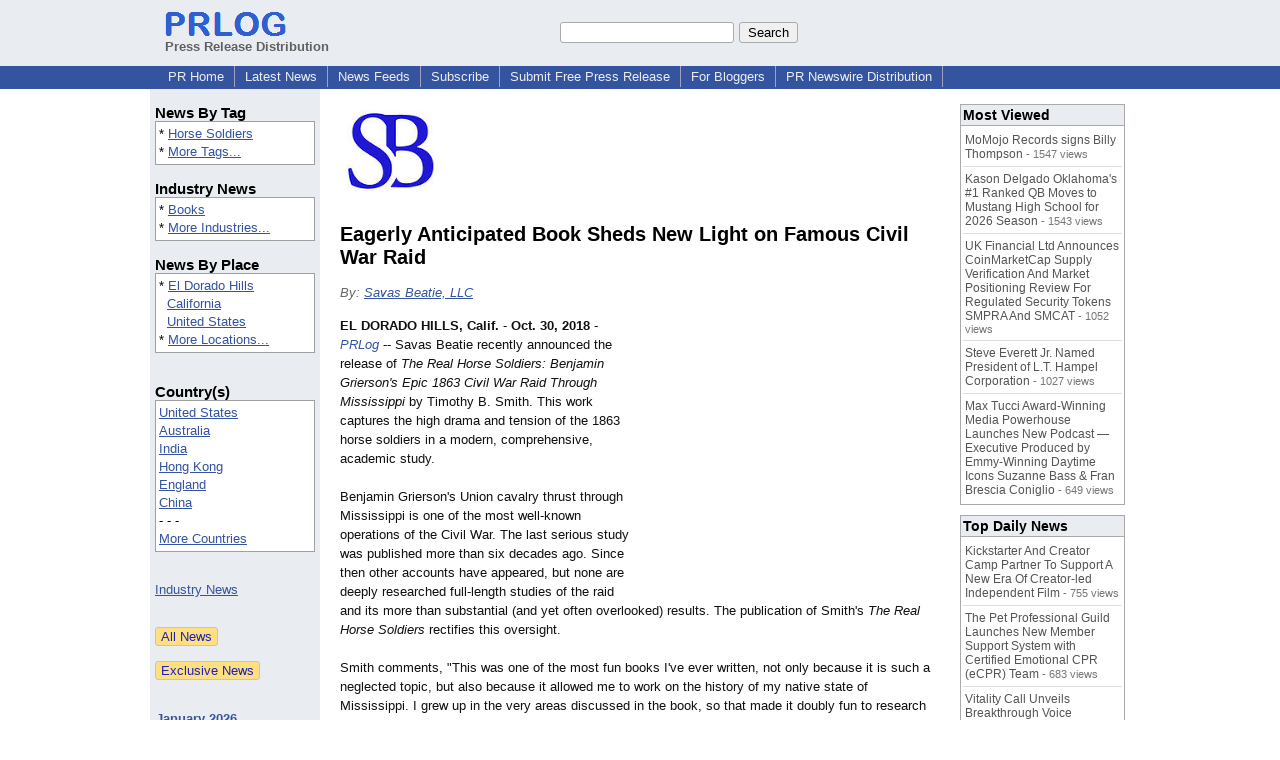

--- FILE ---
content_type: text/html; charset=utf-8
request_url: https://www.google.com/recaptcha/api2/aframe
body_size: 266
content:
<!DOCTYPE HTML><html><head><meta http-equiv="content-type" content="text/html; charset=UTF-8"></head><body><script nonce="CeU9makiTioD8r0ORzY9MQ">/** Anti-fraud and anti-abuse applications only. See google.com/recaptcha */ try{var clients={'sodar':'https://pagead2.googlesyndication.com/pagead/sodar?'};window.addEventListener("message",function(a){try{if(a.source===window.parent){var b=JSON.parse(a.data);var c=clients[b['id']];if(c){var d=document.createElement('img');d.src=c+b['params']+'&rc='+(localStorage.getItem("rc::a")?sessionStorage.getItem("rc::b"):"");window.document.body.appendChild(d);sessionStorage.setItem("rc::e",parseInt(sessionStorage.getItem("rc::e")||0)+1);localStorage.setItem("rc::h",'1769106561346');}}}catch(b){}});window.parent.postMessage("_grecaptcha_ready", "*");}catch(b){}</script></body></html>